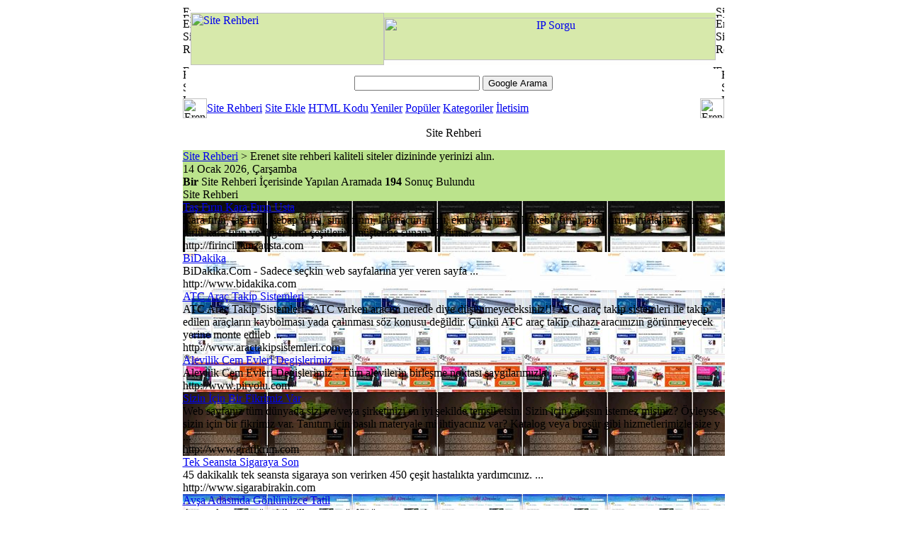

--- FILE ---
content_type: text/html; charset=iso-8859-9
request_url: https://siterehberi.erenet.net/?ara=bir
body_size: 9765
content:
<!DOCTYPE HTML PUBLIC "-//W3C//DTD HTML 4.01 Transitional//EN">
<html>
<head>
<title>Bir Hakkında Site Rehberi</title>
<META HTTP-EQUIV="Content-Type" CONTENT="text/html; charset=windows-1254">
<META HTTP-EQUIV="Content-Type" CONTENT="text/html; charset=ISO-8859-9">
<META HTTP-EQUIV="REFRESH" CONTENT="300"> 
<META NAME="DESCRIPTION" CONTENT="Bir hakkında site rehberi, bir ile ilgili bütün web siteleri listesi.">
<META NAME="KEYWORDS" CONTENT="bir, bir web, birsite, bir sayfa, bir sitesi, bir, git, bir">
<META NAME="ROBOTS" CONTENT="INDEX, FOLLOW">
<META NAME="ROBOTS" CONTENT="ALL">
<META NAME="AUTHOR" CONTENT="ErsaT">
<META NAME="COPYRIGHT" CONTENT="Copyright (c) by Erenet.NET)">
<base href="https://siterehberi.erenet.net/">
<link rel="canonical" href="https://siterehberi.erenet.net/?ara=bir">
<link rel="StyleSheet" href="https://siterehberi.erenet.net/images/style.css" type="text/css">
<script type="text/javascript" src="https://siterehberi.erenet.net/images/script.js"></script>
</head>
<body>
<table width="765" border="0" align="center" cellpadding="0" cellspacing="0" id="genel_tablo">
<tr>
<td>
<table style="width:99%;height:160px" border="0" align="center" cellpadding="0" cellspacing="0" id="header">
<tr>
<td colspan="2"><img src="images/erenet.us_01.gif" width="11" height="10" alt="Erenet site rehberi"></td>
<td height="10" colspan="2" style="background:url(images/erenet.us_04.gif)"></td>
<td height="10" colspan="2" style="background:url(images/erenet.us_04.gif)"></td>
<td height="10" style="background:url(images/erenet.us_04.gif)"></td>
<td colspan="2"><img src="images/erenet.us_05.gif" width="12" height="10" alt="Site Rehberi"></td>
</tr>
<tr>
<td colspan="2" style="background:url(images/erenet.us_06.gif)"><img src="images/erenet.us_06.gif" width="11" height="7" alt="Erenet Site Rehberi"></td>
<td colspan="2" rowspan="3" bgcolor="#D7E9AB"><a title="Site Rehberi" href="https://siterehberi.erenet.net/" target="_top"><img src="images/erenet.us_07.gif" width="273" height="74" border="0" alt="Site Rehberi"></a></td>
<td height="7" colspan="3" bgcolor="#D5E9A9"></td>
<td colspan="2" style="background:url(images/erenet.us_09.gif)"><img src="images/erenet.us_09.gif" width="12" height="7" alt="Erenet Site Rehberi"></td>
</tr>
<tr>
<td colspan="2" rowspan="2" style="background:url(images/erenet.us_06.gif)"><img src="images/erenet.us_10.gif" width="11" height="67" alt="Erenet Site Rehberi"></td>
<td colspan="3" bgcolor="#D7E9AB" height="60"><!-- Üst Reklam Basladi --><center><a title="IP Sorgu" href="http://www.ipsorgu.com" target="_blank"><img src="images/banner/banner_ipsorgu.gif" width="468" height="60" border="0" alt="IP Sorgu"></a></center><!-- Üst Reklam Bitti --></td>
<td colspan="2" rowspan="2" style="background:url(images/erenet.us_09.gif)"><img src="images/erenet.us_12.gif" width="12" height="67" alt="Erenet Site Rehberi"></td>
</tr>
<tr>
<td height="7" colspan="3" bgcolor="#FEFEFD"></td>
</tr>
<tr>
<td colspan="2"><img src="images/erenet.us_14.gif" width="11" height="5" alt="Erenet Site Rehberi"></td>
<td height="5" colspan="2" style="background:url(images/erenet.us_17.gif)"></td>
<td height="5" colspan="2" style="background:url(images/erenet.us_17.gif)"></td>
<td><img src="images/erenet.us_17.gif" width="4" height="5" alt="Erenet Site Rehberi"></td>
<td colspan="2"><img src="images/erenet.us_18.gif" width="12" height="5" alt="Erenet Site Rehberi"></td>
</tr>
<tr>
<td><img src="images/erenet.us_19.gif" width="4" height="42" alt="Erenet Site Rehberi"></td>
<td colspan="7" align="center" style="background:url(images/erenet.us_19.gif)">
<!-- SiteSearch Google -->
<form method="get" action="ara.php" target="_top" style="margin:0px">
<table>
<tr>
<td><input type="hidden" name="cx" value="partner-pub-XXXX:cx4bxktylwi">
<input type="hidden" name="cof" value="FORID:10">
<input type="hidden" name="ie" value="ISO-8859-9">
<label for="sbi" style="display: none">Arama terimlerinizi girin</label>
<input type="text" name="q" maxlength="255" value="" id="sbi" class="b_arama">
<label for="sbb" style="display: none">Arama formu gönder</label>
<input type="submit" name="sa" value="Google Arama" id="sbb"></td>
</tr>
</table>
</form>
<!-- SiteSearch Google --></td>
<td><img src="images/erenet.us_21.gif" width="4" height="42" alt="Erenet Site Rehberi"></td>
</tr>
<tr>
<td colspan="3"><img src="images/erenet.us_22.gif" width="34" height="28" alt="Erenet Site Rehberi"></td>
<td colspan="2" class="links_menu"><a title="Site Rehberi" href="https://siterehberi.erenet.net/">Site Rehberi</a> <a title="Site Ekle" href="siteekle.php">Site Ekle</a> <a title="HTML Kodu" href="banner_kodu.php">HTML Kodu</a> <a title="Site Rehberi Yeni Siteler" href="yeniler.php">Yeniler</a> <a title="Site Rehberi Popüler Siteler" href="populer.php">Popüler</a> <a title="Site Rehberi Kategoriler" href="kategoriler.php">Kategoriler</a> <a title="Site Rehberi İletisim" href="iletisim.php">İletisim</a></td>
<td colspan="4"><img src="images/erenet.us_24.gif" width="34" height="28" alt="Erenet Site Rehberi"></td>
</tr>
<tr>
<td><img src="images/spacer.gif" width="4" height="1" alt="Erenet Site Rehberi"></td>
<td><img src="images/spacer.gif" width="7" height="1" alt="Erenet Site Rehberi"></td>
<td><img src="images/spacer.gif" width="23" height="1" alt="Erenet Site Rehberi"></td>
<td><img src="images/spacer.gif" width="250" height="1" alt="Erenet Site Rehberi"></td>
<td><img src="images/spacer.gif" width="446" height="1" alt="Erenet Site Rehberi"></td>
<td><img src="images/spacer.gif" width="18" height="1" alt="Erenet Site Rehberi"></td>
<td><img src="images/spacer.gif" width="4" height="1" alt="Erenet Site Rehberi"></td>
<td><img src="images/spacer.gif" width="8" height="1" alt="Erenet Site Rehberi"></td>
<td><img src="images/spacer.gif" width="4" height="1" alt="Erenet Site Rehberi"></td>
</tr>
</table>
</td>
</tr>
<tr>
<td style="background:url(images/bg_2.gif);height:44px;text-align:center;vertical-align:top;padding-top:11px">Site Rehberi</td>
</tr>
<tr>
<td bgcolor="#BBE38C"><table width="765" border="0" cellpadding="0" cellspacing="0">
<tr>
<td><div id="nerdeyim"><a href="https://siterehberi.erenet.net/" title="Site Rehberi">Site Rehberi</a> &gt; Erenet site rehberi kaliteli siteler dizininde yerinizi alın.</div><div id="nerdeyim_tarih">14 Ocak 2026, Çarşamba</div></td>
</tr>
<tr>
<td>
<!-- İçerik Başla -->
<div id="kategori_cerceve">
<div class="kategori_cerceve_baslik"><strong>Bir</strong> Site Rehberi İçerisinde Yapılan Aramada <strong>194</strong> Sonuç Bulundu</div>
<div class="kategori_kare_tanitim"><!-- REKLAM --></div>
<div class="kategori_cubuk_tanitim"><!--Google Düz Reklam Basladi -->Site Rehberi<!-- Google Düz Reklam Bitti --></div>
<div class="site_rehberi_kategori_list" style="background-image:url(thumb/29297.jpg)"><a title="Taş Fırın Kara Fırın Usta" href="https://siterehberi.erenet.net/29297-tas-firin-kara-firin-usta.html"><span class="liste_baslik">Taş Fırın Kara Fırın Usta</span></a><br>Kara fırın, taş fırın, kebap fırını, simit fırını, lahmacun fırını, ekmek fırını, vakfıkebir fırını, pide fırını, imalalatı ve her türlü kara fırın ve diğer fırın çeşitlerini müşterine sunan bir firma. ...<br><span class="i_www">http://firincihamzausta.com</span></div>
<div class="site_rehberi_kategori_list" style="background-image:url(thumb/5999.jpg)"><a title="BiDakika" href="https://siterehberi.erenet.net/5999-bidakika.html"><span class="liste_baslik">BiDakika</span></a><br>BiDakika.Com - Sadece seçkin web sayfalarına yer veren sayfa ...<br><span class="i_www">http://www.bidakika.com</span></div>
<div class="site_rehberi_kategori_list" style="background-image:url(thumb/7069.jpg)"><a title="ATC Araç Takip Sistemleri" href="https://siterehberi.erenet.net/7069-atc-arac-takip-sistemleri.html"><span class="liste_baslik">ATC Araç Takip Sistemleri</span></a><br>ATC Araç Takip Sistemleri - ATC varken aracım nerede diye düşünmeyeceksiniz!!! ATC araç takip sistemleri ile takip edilen araçların kaybolması yada çalınması söz konusu değildir. Çünkü ATC araç takip cihazı aracınızın görünmeyecek yerine monte edileb ...<br><span class="i_www">http://www.aractakipsistemleri.com</span></div>
<div class="site_rehberi_kategori_list" style="background-image:url(thumb/7257.jpg)"><a title="Alevilik Cem Evleri Degişlerimiz" href="https://siterehberi.erenet.net/7257-alevilik-cem-evleri-degislerimiz.html"><span class="liste_baslik">Alevilik Cem Evleri Degişlerimiz</span></a><br>Alevilik Cem Evleri Degişlerimiz - Tüm alevilerin birleşme noktası saygılarımızla ...<br><span class="i_www">http://www.piryolu.com</span></div>
<div class="site_rehberi_kategori_list" style="background-image:url(thumb/10960.jpg)"><a title="Sizin İçin Bir Fikrimiz Var" href="https://siterehberi.erenet.net/10960-sizin-icin-bir-fikrimiz-var.html"><span class="liste_baslik">Sizin İçin Bir Fikrimiz Var</span></a><br>Web sayfanız tüm dünyada sizi ve/veya şirketinizi en iyi şekilde temsil etsin. Sizin için çalışsın istemez misiniz? Öyleyse sizin için bir fikrimiz var. Tanıtım için basılı materyale mi ihtiyacınız var? Katalog veya broşür gibi hizmetlerimizle size y ...<br><span class="i_www">http://www.grafikrim.com</span></div>
<div class="site_rehberi_kategori_list" style="background-image:url(thumb/10747.jpg)"><a title="Tek Seansta Sigaraya Son" href="https://siterehberi.erenet.net/10747-tek-seansta-sigaraya-son.html"><span class="liste_baslik">Tek Seansta Sigaraya Son</span></a><br>45 dakikalık tek seansta sigaraya son verirken 450 çeşit hastalıkta yardımcınız. ...<br><span class="i_www">http://www.sigarabirakin.com</span></div>
<div class="site_rehberi_kategori_list" style="background-image:url(thumb/20273.jpg)"><a title="Avşa Adasında Gönlünüzce Tatil" href="https://siterehberi.erenet.net/20273-avsa-adasinda-gonlunuzce-tatil.html"><span class="liste_baslik">Avşa Adasında Gönlünüzce Tatil</span></a><br>Avşa adasında müstakil villamızda gönlünüzce tatil imkanı ...<br><span class="i_www">http://www.avsa-villabiroglu.com</span></div>
<div class="site_rehberi_kategori_list" style="background-image:url(thumb/24478.jpg)"><a title="Bir Düzeni Daha Bozmaya Geldik" href="https://siterehberi.erenet.net/24478-bir-duzeni-daha-bozmaya-geldik.html"><span class="liste_baslik">Bir Düzeni Daha Bozmaya Geldik</span></a><br>Web Tasarım, Forum, Yarışma, Eğlence, Geyik, Komik, Spor, Haber, Youtube, Chat, Arkadaşlık Herşey Burada. Ya Sen ??? ...<br><span class="i_www">http://www.daginik.com</span></div>
<div class="site_rehberi_kategori_list" style="background-image:url(thumb/29603.jpg)"><a title="Salt Cam Ltd Şti" href="https://siterehberi.erenet.net/29603-salt-cam-ltd-sti.html"><span class="liste_baslik">Salt Cam Ltd Şti</span></a><br>Firmamız tüm cam çeşitlerinin toptan satışının yanında cam balkon, katlanır cam balkon, temperli cam üretimi, kurşuna dayanıklı cam üretimi, desenli lamine, boyalı cam, seriğrafi baskı, cam kapı, camkapı aksesuarları, duşakkabin camları, ısıcam malze ...<br><span class="i_www">http://www.saltcam.com</span></div>
<div class="site_rehberi_kategori_list" style="background-image:url(thumb/30024.jpg)"><a title="Bebek Bakım Günlüğü" href="https://siterehberi.erenet.net/30024-bebek-bakim-gunlugu.html"><span class="liste_baslik">Bebek Bakım Günlüğü</span></a><br>Bu yaş için anahtar sözcük 'tekrarlama' dır. Sürekli aynı yemekleri yemek, günlerce aynı kıyafeti giymek vs &#8230;aynı düzende hareket etmek isterler. Dünyayı anlamaya çalıştıkları bu dönemde, etrafta olup bitenleri kontrol etme çabası içinde oldukl ...<br><span class="i_www">http://www.yenibircan.com</span></div>
<div class="kategori_uzun_tanitim"><!-- REKLAM --></div><div class="site_rehberi_kategori_list" style="background-image:url(thumb/30749.jpg)"><a title="Yoga Dükkanı" href="https://siterehberi.erenet.net/30749-yoga-dukkani.html"><span class="liste_baslik">Yoga Dükkanı</span></a><br>Yogadükkanı bir Mert Güler Klasik Yoga ve Farkındalık Geliştirme Merkezleri" kuruluşudur. İnternet üzerinden online olarak Yoga malzemeleri ve doğal ürünler satışı yapılmaktadır. ...<br><span class="i_www">http://www.yogadukkani.com</span></div>
<div class="site_rehberi_kategori_list" style="background-image:url(thumb/37436.jpg)"><a title="Vize Merkezi" href="https://siterehberi.erenet.net/37436-vize-merkezi.html"><span class="liste_baslik">Vize Merkezi</span></a><br>Vize Merkezi A.Ş. Kanada’dan Afganistan’a, G. Afrika’dan Avustralya’ya kadar tüm dünya vize işlemlerinde başvuru sahiplerine en hızlı, doğru ve güvenilir şekilde rehber olmayı hedefleyen bir firmadır. Vize prosedürleri tüm konsolosluklarda aynı olmas ...<br><span class="i_www">http://www.vizemerkezi.com</span></div>
<div class="site_rehberi_kategori_list" style="background-image:url(thumb/2371.jpg)"><a title="Ülkü Birliği" href="https://siterehberi.erenet.net/2371-ulku-birligi.html"><span class="liste_baslik">Ülkü Birliği</span></a><br>Birleşiniz , Hoşgörünüz , Seviniz , Bir Olunuz... Başbuğ Alparslan TÜRKEŞ http://www.ulkubirligi.org ...<br><span class="i_www">http://www.ulkubirligi.biz</span></div>
<div class="site_rehberi_kategori_list" style="background-image:url(thumb/3665.jpg)"><a title="Kişisel Kristal Bir Hediye" href="https://siterehberi.erenet.net/3665-kisisel-kristal-bir-hediye.html"><span class="liste_baslik">Kişisel Kristal Bir Hediye</span></a><br>Kristale resim, fotoğraf, logo ve yazı ekleyerek kişiselleştirebilirsiniz. Sevdiklerinize kişisel eşsiz bir hediye sunabilirsiniz. ...<br><span class="i_www">http://www.camhediye.com</span></div>
<div class="site_rehberi_kategori_list" style="background-image:url(thumb/5368.jpg)"><a title="Cumhurca Birliktelik" href="https://siterehberi.erenet.net/5368-cumhurca-birliktelik.html"><span class="liste_baslik">Cumhurca Birliktelik</span></a><br>Cumhurca Birliktelik - Cumhuriyet Üniversitesi Öğrencileri Özel Arkadaşlık Platformudur. ...<br><span class="i_www">http://www.cumhurca.biz</span></div>
<div class="site_rehberi_kategori_list" style="background-image:url(thumb/5956.jpg)"><a title="BirBilgisayarAl" href="https://siterehberi.erenet.net/5956-birbilgisayaral.html"><span class="liste_baslik">BirBilgisayarAl</span></a><br>Bilgisayar, Notebook, Cep Telefonu, Elektronik Ürünler Kısaca 8000 Teknolojik Ürün En Uygun Fiyata, Üstelik 12 Taksitle ...<br><span class="i_www">http://www.birbilgisayaral.com</span></div>
<div class="site_rehberi_kategori_list" style="background-image:url(thumb/6312.jpg)"><a title="Güçbir Jeneratör" href="https://siterehberi.erenet.net/6312-gucbir-jenerator.html"><span class="liste_baslik">Güçbir Jeneratör</span></a><br>Jeneratorler, 2.El Ve Sıfır, 1-500 Kva Arası Guclerde, Perkıns, Cummıns, Volvo, Rıcardo Gıbı Dunya Markaları, 1 Yıl Garantılı, En Uygun Fıyatlarla Gucbır Jeneratorden Satılık Ve Kıralık .Perıyodık Bakım Anlasmaları, Acıl Servıs, Alım-Satım, Kıralama  ...<br><span class="i_www">http://www.gucbirjenerator.com</span></div>
<div class="site_rehberi_kategori_list" style="background-image:url(thumb/6595.jpg)"><a title="Yeminli Tercümanlar Birliği" href="https://siterehberi.erenet.net/6595-yeminli-tercumanlar-birligi.html"><span class="liste_baslik">Yeminli Tercümanlar Birliği</span></a><br>Bizler, Yeminli Tercümanlar Birliği olarak Türkiye ve Dünyanın Birçok Noktasında Bir Araya Geldik ve Türkiye'nin Dünyaya Yeminli Tercümanlar Aracılığıyla Açılmasını Sağlamaya Çalışıyoruz. ...<br><span class="i_www">http://www.yeminlitercuman.com</span></div>
<div class="site_rehberi_kategori_list" style="background-image:url(thumb/9824.jpg)"><a title="Bedava Oyunlar Online Oyunlar" href="https://siterehberi.erenet.net/9824-bedava-oyunlar-online-oyunlar.html"><span class="liste_baslik">Bedava Oyunlar Online Oyunlar</span></a><br>Bedava Oyunlar Online Oyunlar Flash Oyunlar Java Oyunlar Okey, Batak, Tavla, Biriç, Macera, Bilardo, Poker, Ihale, Amerikan, 4Top, 3Top oyunları ...<br><span class="i_www">http://www.oyunmoyun.com</span></div>
<div class="site_rehberi_kategori_list" style="background-image:url(thumb/10146.jpg)"><a title="Bir Numaralı Paylaşım Plartformu" href="https://siterehberi.erenet.net/10146-bir-numarali-paylasim-plartformu.html"><span class="liste_baslik">Bir Numaralı Paylaşım Plartformu</span></a><br>Internetın bır numaralı paylaşım plartformu olmaya aday bır düzene sahıp paylaşılldıkça ünümüz artacak paylaşıldıkca yararı artacak.. Sızlerı we arkadaşlarınızı beklerız memnun kalacaksınız... ...<br><span class="i_www">http://www.itredrum.com</span></div>
<div class="site_rehberi_kategori_list" style="background-image:url(thumb/10352.jpg)"><a title="Bizbirekibiz.com" href="https://siterehberi.erenet.net/10352-bizbirekibiz-com.html"><span class="liste_baslik">Bizbirekibiz.com</span></a><br>Ekibimizle Her Zaman Hizmetinizdeyiz. Bizsiz Eğlence Olmaz ...<br><span class="i_www">http://www.bizbirekibiz.com</span></div>
<div class="site_rehberi_kategori_list" style="background-image:url(thumb/15274.jpg)"><a title="Bir Yasam Biçimi" href="https://siterehberi.erenet.net/15274-bir-yasam-bicimi.html"><span class="liste_baslik">Bir Yasam Biçimi</span></a><br>www.turkishmania.net, bedava, bedava forum, bedava mp3, bedava oyun, bedava program download,program download,oyun download, Yeni Gelenler Buraya,Görüşleriniz Ve Önerileriniz, Ceza Alanlar Ve Bannedler, Moderatör Basvurularışartları koşulları, Duyuru ...<br><span class="i_www">http://www.turkishmania.net</span></div>
<div class="site_rehberi_kategori_list" style="background-image:url(thumb/22622.jpg)"><a title="Mint Prodüksiyon Network" href="https://siterehberi.erenet.net/22622-mint-produksiyon-network.html"><span class="liste_baslik">Mint Prodüksiyon Network</span></a><br>MinT (Made in Turkey) Prodüksiyonun sinema, televizyon ve diğer tüm alanlardaki projeleri hakkında detaylı bilgi alabileceğiniz MinT Network'e hoşgeldiniz. ...<br><span class="i_www">http://www.mint.com.tr</span></div>
<div class="site_rehberi_kategori_list" style="background-image:url(thumb/23064.jpg)"><a title="Attler Birliği" href="https://siterehberi.erenet.net/23064-attler-birligi.html"><span class="liste_baslik">Attler Birliği</span></a><br>Acil tıp teknisyenlerinin buluşma noktası attler birliği attler artık sızınde bır sıtenız var. Attler birliği sizin siteniz butun attler burda sız nerdesınız. Burası tam sıze gore paylaşım dostluk arkadaşlık beycayiş servisi ve binler içerik sizi bek ...<br><span class="i_www">http://www.attlerbirligi.com</span></div>
<div class="site_rehberi_kategori_list" style="background-image:url(thumb/23677.jpg)"><a title="Rüya Tabirleri" href="https://siterehberi.erenet.net/23677-ruya-tabirleri.html"><span class="liste_baslik">Rüya Tabirleri</span></a><br>Türkiye'nin en geniş içerikli rüya ve rüya tabirleri portalı. ...<br><span class="i_www">http://www.ruyalar.com</span></div>
<div class="site_rehberi_kategori_list" style="background-image:url(thumb/24771.jpg)"><a title="Bayrak Bayrakçı" href="https://siterehberi.erenet.net/24771-bayrak-bayrakci.html"><span class="liste_baslik">Bayrak Bayrakçı</span></a><br>Bayrak flama Bez Afis Dijital Baski Masa Bayraklari Kirlangic bayraklar ...<br><span class="i_www">http://www.birbayrak.com</span></div>
<div class="site_rehberi_kategori_list" style="background-image:url(thumb/24965.jpg)"><a title="İnternet Yarışında Bir Adım Önde" href="https://siterehberi.erenet.net/24965-internet-yarisinda-bir-adim-onde.html"><span class="liste_baslik">İnternet Yarışında Bir Adım Önde</span></a><br>Vera Bilişim olarak ihtiyaçlarınızı analiz ederek size özel kurumsal yazılım çözümleri sunan, internet projelerinizde danışmanlık, yazılım ve tasarım desteği veren, sadece istediğinizi değil ihtiyacınız olanı sunan, internette yalnız çözüm değil tica ...<br><span class="i_www">http://www.verabilisim.com</span></div>
<div class="site_rehberi_kategori_list" style="background-image:url(thumb/25498.jpg)"><a title="Siroz Hastaligi Tedavisi Hepatitler" href="https://siterehberi.erenet.net/25498-siroz-hastaligi-tedavisi-hepatitler.html"><span class="liste_baslik">Siroz Hastaligi Tedavisi Hepatitler</span></a><br>Siroz karaciğerin kronik (süregen) bir hastalığıdır. Çeşitli nedenlerden kaynaklanabilir,ama hücre temelindeki oluşum süreci hep aynıdır. Sirozda yineleyen hücre ölümü, halka biçiminde bağdoku artışı ve yumrular biçiminde doku yenilenmesi görülür. ...<br><span class="i_www">http://www.sirozhastaligi.com</span></div>
<div class="site_rehberi_kategori_list" style="background-image:url(thumb/32253.jpg)"><a title="Dilcan Mağazalar Zinciri" href="https://siterehberi.erenet.net/32253-dilcan-magazalar-zinciri.html"><span class="liste_baslik">Dilcan Mağazalar Zinciri</span></a><br>Beyaz eşya ve mobilya sektörünün en köklü firmalarından Dilcan 1972 yılında Beykoz'da Adem Kuru tarafından kurulmuştur. 1980 yılında Arçelik bayiliğini, 1990 yılında İstikbal bayiliğini, 2007 yılında Çilek Odası bayiliğini bünyesine katmıştır. Kuruld ...<br><span class="i_www">http://www.dilcan.com.tr</span></div>
<div class="site_rehberi_kategori_list" style="background-image:url(thumb/26763.jpg)"><a title="Birleşik Arap Emirlikleri Havayolla" href="https://siterehberi.erenet.net/26763-birlesik-arap-emirlikleri-havayolla.html"><span class="liste_baslik">Birleşik Arap Emirlikleri Havayolla</span></a><br>4k grup uçak bileti en ucuz uçak biletleri, hava yolları uçak bileti. 7/24 sizin hizmetinizde. ...<br><span class="i_www">http://www.4kgrup.com</span></div>
<div class="site_rehberi_kategori_list" style="background-image:url(thumb/29529.jpg)"><a title="Kredi Bilgi" href="https://siterehberi.erenet.net/29529-kredi-bilgi.html"><span class="liste_baslik">Kredi Bilgi</span></a><br>En Uygun ve En Düşük Faizli Kredi Seçenekleri İle Kredi İşlemleri Hakkında Öğrenmek İstediğiniz Herşey! ...<br><span class="i_www">http://www.kredibilgi.com</span></div>
<div class="site_rehberi_kategori_list" style="background-image:url(thumb/29870.jpg)"><a title="Uraz Sigorta - Konut Sigortası" href="https://siterehberi.erenet.net/29870-uraz-sigorta-konut-sigortasi.html"><span class="liste_baslik">Uraz Sigorta - Konut Sigortası</span></a><br>Uraz Sigorta; güçlü mali yapısı, deneyimleri ve geniş ürün yelpazesiyle siz değerli müşterilerimizin hizmetinde olan şirketimiz tüm sigorta ihtiyaçlarınızda yanınızdadır. 10 yılı aşkın süredir sektörde faaliyetlerini sürdürmekte olan şirketimiz her g ...<br><span class="i_www">http://www.urazsigorta.com</span></div>
<div class="site_rehberi_kategori_list" style="background-image:url(thumb/30283.jpg)"><a title="Peyzaj - Turkiyepeyzaj.com" href="https://siterehberi.erenet.net/30283-peyzaj-turkiyepeyzaj-com.html"><span class="liste_baslik">Peyzaj - Turkiyepeyzaj.com</span></a><br>Peyzaj, sulama uygulama, peyzaj işleri, damlama sulama, bahçe düzenleme, çim bitki ekimi, işlerinin yapıldıgı bir platform. ...<br><span class="i_www">http://www.turkiyepeyzaj.com</span></div>
<div class="site_rehberi_kategori_list" style="background-image:url(thumb/30402.jpg)"><a title="Çanakkale Küçük Sanayi Sitesi" href="https://siterehberi.erenet.net/30402-canakkale-kucuk-sanayi-sitesi.html"><span class="liste_baslik">Çanakkale Küçük Sanayi Sitesi</span></a><br>Çanakkale Küçük Sanayi Sitesi Esnafının Tanıtımı Yapan Web Sitesidir. ...<br><span class="i_www">http://www.canakkalekucuksanayi.com</span></div>
<div class="site_rehberi_kategori_list" style="background-image:url(thumb/31642.jpg)"><a title="Günlük Tarot Falı" href="https://siterehberi.erenet.net/31642-gunluk-tarot-fali.html"><span class="liste_baslik">Günlük Tarot Falı</span></a><br>Logo ticari paket programları içinde en çok kullanılan muhasebe programı olan Logo Muhasebe bir ön muhasebe ve genel muhasebe yazılımıdır. Logo Muhasebe programı hakkında güncel bilgiler bulabilirsiniz. İstanbul muhasebe firmamızdan uygun fiyat garan ...<br><span class="i_www">http://www.yasamingizi.com</span></div>
<div class="site_rehberi_kategori_list" style="background-image:url(thumb/32492.jpg)"><a title="Genel Bir Site" href="https://siterehberi.erenet.net/32492-genel-bir-site.html"><span class="liste_baslik">Genel Bir Site</span></a><br>Site bir kişi tarafından yönetiliyor. Genel bir paylaşım sitesidir. Örnek ve iyi gördüğü şeyler paylaşılıyor. ...<br><span class="i_www">http://www.paylas.com.tr</span></div>
<div class="site_rehberi_kategori_list" style="background-image:url(thumb/33168.jpg)"><a title="Sigara Bırakmak" href="https://siterehberi.erenet.net/33168-sigara-birakmak.html"><span class="liste_baslik">Sigara Bırakmak</span></a><br>Sigarayı bırakmayı geciktirmek için birçok nedeniniz bulunduğunu, sigaranın bir dayanak olduğunu, stresi azalttığını düşünebilirsiniz. Görünürde çevrenizdeki herkes hâlâ sigara içerken sizin bırakmanızın zor olduğuna inanabilirsiniz. Ama her yıl onbi ...<br><span class="i_www">http://www.sigarabirakmak.com</span></div>
<div class="site_rehberi_kategori_list" style="background-image:url(thumb/33344.jpg)"><a title="Ege Kurumsal ve Bireysel Sigorta" href="https://siterehberi.erenet.net/33344-ege-kurumsal-ve-bireysel-sigorta.html"><span class="liste_baslik">Ege Kurumsal ve Bireysel Sigorta</span></a><br>Ege Kurumsal ve Bireysel Sigorta Aracılık Hizmetleri AŞ. Ergo, Axa, Allianz ve Groupama Sigortanın sözleşme yapma ve prim tahsiline yetkili acentesidir. ...<br><span class="i_www">http://www.ege.com.tr</span></div>
<div class="site_rehberi_kategori_list" style="background-image:url(thumb/34085.jpg)"><a title="Teknortam Elit Bir Oluşum" href="https://siterehberi.erenet.net/34085-teknortam-elit-bir-olusum.html"><span class="liste_baslik">Teknortam Elit Bir Oluşum</span></a><br>TeknOrtam Elit Bir Oluşumdur. Xenforo Sistemimizle Türkçe Facebook Görünümümüzle Hizmetinizdeyiz.. ...<br><span class="i_www">http://www.teknortam.com</span></div>
<div class="site_rehberi_kategori_list" style="background-image:url(thumb/34152.jpg)"><a title="Elbirliği Tablosu" href="https://siterehberi.erenet.net/34152-elbirligi-tablosu.html"><span class="liste_baslik">Elbirliği Tablosu</span></a><br>Çalışanların yaratıcılıklarını ve el izlerini logonuzla birleştiren dev bir birlik tablosu! Katılımcıların kolayca çıkan rengarenk boyalarla el izlerini ve mesajlarını bıraktığı bu eğlenceli çalışma sonrası oluşturulan eser etkinliğinizi ölümsüzleşti ...<br><span class="i_www">http://www.elbirligitablosu.com</span></div>
<div class="site_rehberi_kategori_list" style="background-image:url(thumb/34283.jpg)"><a title="Planner - Keşif Metraj" href="https://siterehberi.erenet.net/34283-planner-kesif-metraj.html"><span class="liste_baslik">Planner - Keşif Metraj</span></a><br>Keşif-metraj, yaklaşık maliyet, birim fiyat analizleri işleri dinamik ve genç teknik kadromuz ile kısa sürede sorunsuz teslim edilmektedir. 1993 yılında kurulan şirketimiz bugüne kadar bir çok projeye başarı ile gerçekleştirmiştir. Bu projelerde; alı ...<br><span class="i_www">http://www.planner.com.tr</span></div>
<div class="site_rehberi_kategori_list" style="background-image:url(thumb/35675.jpg)"><a title="İlk Yardım Eğitimleri" href="https://siterehberi.erenet.net/35675-ilk-yardim-egitimleri.html"><span class="liste_baslik">İlk Yardım Eğitimleri</span></a><br>Detam olarak İş Kazalarının en yoğun olduğu inşaat sektöründe;İş Güvenliği Mühendisleri, Teknik Elemanlar ve Sağlık personeli görevlendirilmekte, İşyeri Hekimliği hizmetlerinin ürünümünde kısmi çalışma ile Hekimlik hizmeti verilmektedir. ...<br><span class="i_www">http://www.detam.com.tr</span></div>
<div class="site_rehberi_kategori_list" style="background-image:url(thumb/36033.jpg)"><a title="İlgincbirsey" href="https://siterehberi.erenet.net/36033-ilgincbirsey.html"><span class="liste_baslik">İlgincbirsey</span></a><br>Sevdiklerinize en ilginç hediyeleri bulabileceğiniz en kapsamlı hediyelik eşya alışveriş sitemize hoşgeldiniz. İster sevdikşlerinize ister kendinize hemen hediye bulun.Keyifli alışverişler. ...<br><span class="i_www">http://www.ilgincbirsey.com</span></div>
<div class="site_rehberi_kategori_list" style="background-image:url(thumb/36749.jpg)"><a title="İş Güvenliği Uzmanı" href="https://siterehberi.erenet.net/36749-is-guvenligi-uzmani.html"><span class="liste_baslik">İş Güvenliği Uzmanı</span></a><br>SEÇİM; İşletme ve işyerlerinin ihtiyaç duyduğu, İş Sağlığı ve Güvenliği hizmetlerinin verilmesini sağlamak amacıyla kurulmuş ve Çalışma ve Sosyal Güvenlik Bakanlığınca Akredite edilmiş Denetim, Eğitim ve Mühendislik Firmasıdır. ...<br><span class="i_www">http://www.secimosgb.com</span></div>
<div class="site_rehberi_kategori_list" style="background-image:url(thumb/36899.jpg)"><a title="Koza İş Güvenliği Uzmanlığı Eğitimi" href="https://siterehberi.erenet.net/36899-koza-is-guvenligi-uzmanligi-egitimi.html"><span class="liste_baslik">Koza İş Güvenliği Uzmanlığı Eğitimi</span></a><br>İş güvenliği uzmanlığı eğitim birimi ve iş yeri hekimliği ortak sağlık - güvenlik birimiyle Koza iş dünyası kayseri ve çevre illerde hizmet vermektedir. ...<br><span class="i_www">http://www.kozaisdunyasi.com.tr</span></div>
<div class="site_rehberi_kategori_list" style="background-image:url(thumb/37353.jpg)"><a title="Birdal Taş Dizayn" href="https://siterehberi.erenet.net/37353-birdal-tas-dizayn.html"><span class="liste_baslik">Birdal Taş Dizayn</span></a><br>Taş dizayn,taş baskı,taş dizim ve lazer kesim yapılır. ...<br><span class="i_www">http://www.birdaltasdizayn.com</span></div>
<div class="site_rehberi_kategori_list" style="background-image:url(thumb/37733.jpg)"><a title="Pınar Aydemir Koçluk" href="https://siterehberi.erenet.net/37733-pinar-aydemir-kocluk.html"><span class="liste_baslik">Pınar Aydemir Koçluk</span></a><br>Pınar AYDEMİR, Hayatını sorgulayan, birşeyler değiştirmek isteyen, yaşamında ve iş hayatında başarı hedefleyenlere yaşam koçluğu hizmeti sunmaktadır. ...<br><span class="i_www">http://www.pinaraydemir.com</span></div>
<div class="site_rehberi_kategori_list" style="background-image:url(thumb/39779.jpg)"><a title="Bir İnsan Gelişim Akademisi" href="https://siterehberi.erenet.net/39779-bir-insan-gelisim-akademisi.html"><span class="liste_baslik">Bir İnsan Gelişim Akademisi</span></a><br>Bilişim Eğitim Grubu, 1999 yılında bilişim teknolojileri alanında eğitim vermek amacıyla kurulmuştur. Temellerini istihdam ve verimlilik odaklı bir yapı üzerinde atmış ve verdiği eğitimlerle Türkiye’de yeni teknolojilere uyumlu bir eğitim sistemi olu ...<br><span class="i_www">http://www.birinsan.com.tr</span></div>
<div class="site_rehberi_kategori_list" style="background-image:url(thumb/40074.jpg)"><a title="Fırat Vize" href="https://siterehberi.erenet.net/40074-firat-vize.html"><span class="liste_baslik">Fırat Vize</span></a><br>FIRAT VİZE, doksanlı yıllardan bu yana tecrübeli kadrosuyla siz değerli müşterilerimize vize hizmeti vermektedir.Vize başvurularınızın eksiksiz bir şekilde yapılmasını istiyorsanız lütfen ofisimizle irtibata geçiniz. ...<br><span class="i_www">http://www.firatvize.com</span></div>
<div class="site_rehberi_kategori_list" style="background-image:url(thumb/40195.jpg)"><a title="Teraryum Satın Al Çiçek Siparişi" href="https://siterehberi.erenet.net/40195-teraryum-satin-al-cicek-siparisi.html"><span class="liste_baslik">Teraryum Satın Al Çiçek Siparişi</span></a><br>Binbirdemet ailesi olarak online çiçek siparişi alanında 2009 yılından bu yana sevdiklerinize sıradışı, özel tasarım çiçekler gönderebilmeniz için ilk günkü heyecan ile çalışmaktayız. “Evinizi Güzelleştiren Renkler” sloganımızın sadece sözde kalmamas ...<br><span class="i_www">http://www.binbirdemet.com</span></div>
<div class="kategori_sayfalama"> <strong class="sayilar">[1]</strong>  <a href="?ara=bir&amp;sayfa=2" class="sayilar">2</a>  <a href="?ara=bir&amp;sayfa=3" class="sayilar">3</a>  <a href="?ara=bir&amp;sayfa=4" class="sayilar">4</a> </div></div>
<!-- Içerik Bitti -->
</td>
</tr>
<tr>
<td>&nbsp;</td>
</tr>
</table></td>
</tr>
<tr>
<td>
<!-- Footer Start -->
<table width="100%" border="0" cellpadding="0" cellspacing="0" id="footer">
<tr bgcolor="#BBE38C">
<td colspan="3" align="center"><!-- REKLAM --></td>
</tr>
<tr bgcolor="#BBE38C">
<td colspan="3"><table width="100%" border="0" cellspacing="0" cellpadding="0">
<tr>
<td style="text-align:center; font-size:11px; padding:8px"><div style="border-bottom:1px solid #CCC;padding-bottom:6px;margin-bottom:6px"><span style="text-decoration:underline">Site rehberinden seçme siteler</span>: En iyi 3d oyun sitesi <em>3doyunlar.net</em> <a href="http://www.3doyunlar.net/" title="3d oyunlar" target="_top">3d</a> oyunlar ile ziyaretinizi bekliyor. En iyi <a title="çizgi film izle" href="http://www.cizgifilm.in/" target="_top">çizgi film izle</a> sitesi <em>cizgifilm.in</em> ile çizgi film seyrine başlayabilirsiniz. <em>3d oyunlar</em> güzel ama, daha değişik olsun diyenler için unity <a href="http://www.unity3doyunlar.com/" title="3d oyunlar">3d oyunlar</a> sitesini ziyeret etmesini tavsiye ederiz.</div>Erenet Site Rehberi En Kaliteli ve En Gerekli Siteler Site Ekle<br>&quot;Erenet <strong>site rehberi</strong> en güzel siteler. Site rehberine sitenizi ekleyin hitinizi arttırın&quot;<br>
Site rehberimize (siterehberi - firma rehberi - arama motoru - ara - bul - araştır - liste - dizin - site ekle) web sitelerini ekleyerek hedef kitlenize ulaşmanızı kolaylaştırırsınız.</td>
</tr>
</table></td>
</tr>
<tr>
<td width="30"><img src="images/header_08.gif" width="30" height="30" alt="Erenet Site Rehberi"></td>
<td width="940" bgcolor="#BBE38C"><table width="100%" border="0" cellspacing="0" cellpadding="0">
<tr>
<td>Copyright (c) 2005 - By Erenet</td>
<td width="353" align="right"><img src="images/banner/erenet.gif" alt="Erenet" width="80" height="15" border="0"> <a title="Web Tasarım" href="http://www.erenet.info/" target="_blank">Powered by Erenet.info</a> - <strong>(v2.0)</strong></td>
</tr>
</table></td>
<td width="20" align="right"><img src="images/header_10.gif" width="30" height="30" alt="Erenet Site Rehberi"></td>
</tr>
</table>
<!-- Footer End -->
</td>
</tr>
</table>
<!-- End ImageReady Slices -->
<script type="text/javascript">

  var _gaq = _gaq || [];
  _gaq.push(['_setAccount', 'UA-23275374-2']);
  _gaq.push(['_trackPageview']);

  (function() {
    var ga = document.createElement('script'); ga.type = 'text/javascript'; ga.async = true;
    ga.src = ('https:' == document.location.protocol ? 'https://ssl' : 'http://www') + '.google-analytics.com/ga.js';
    var s = document.getElementsByTagName('script')[0]; s.parentNode.insertBefore(ga, s);
  })();

</script>
</body>
</html>